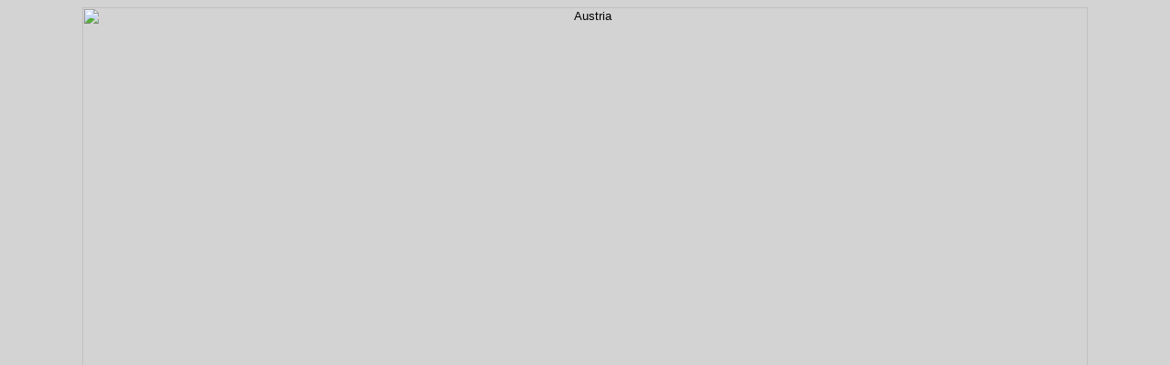

--- FILE ---
content_type: text/html; charset=UTF-8
request_url: http://krysstal.com/display_photos_set.php?id=18562&list=18470:18471:18472:18473:18474:18475:18476:18477:18478:18479:18480:18481:18482:18483:18484:18485:18486:18487:18488:18489:18490:18491:18492:18493:18494:18495:18496:18497:18498:18499:18500:18501:18502:18503:18504:18505:18506:18507:18508:18509:18510:18511:18517:18518:18513:18515:18514:18512:18516:18519:18520:18521:18522:18524:18523:18525:18526:18527:18528:18529:18530:18531:18532:18533:18534:18535:18536:18537:18538:18539:18540:18541:18542:18543:18544:18545:18546:18547:18548:18549:18550:18551:18552:18553:18554:18555:18556:18557:18558:18559:18560:18561:18693:18562:18563:18564:18565:18566:18567:18568&calledfrom=display_photogallery.php?country=Austria&block=6
body_size: 1636
content:
 <HTML>
<HEAD>
<TITLE>KryssTal: Photo Gallery (Austria)</TITLE>
<LINK REL="StyleSheet" HREF="css/krysstal.css" TYPE="text/css" MEDIA="screen, print">
</HEAD>
<BODY>
<CENTER>
<img src="images/travel/travel18562.jpg" width="1100" height="733" alt="Austria"><BR>
<A HREF="display_photos_set.php?id=18693&list=18470:18471:18472:18473:18474:18475:18476:18477:18478:18479:18480:18481:18482:18483:18484:18485:18486:18487:18488:18489:18490:18491:18492:18493:18494:18495:18496:18497:18498:18499:18500:18501:18502:18503:18504:18505:18506:18507:18508:18509:18510:18511:18517:18518:18513:18515:18514:18512:18516:18519:18520:18521:18522:18524:18523:18525:18526:18527:18528:18529:18530:18531:18532:18533:18534:18535:18536:18537:18538:18539:18540:18541:18542:18543:18544:18545:18546:18547:18548:18549:18550:18551:18552:18553:18554:18555:18556:18557:18558:18559:18560:18561:18693:18562:18563:18564:18565:18566:18567:18568&calledfrom=display_photogallery.php?country=Austria&block=6&pages=" onMouseOver="window.status='KryssTal: Previous Photo';return true" onMouseOut="window.status=''">[Previous Photo]</A>
&nbsp;&nbsp;
<A HREF="display_photogallery.php?country=Austria&pblock=6#18562" onMouseOver="window.status='KryssTal: Return to search results';return true" onMouseOut="window.status=''">[Back to Gallery]</A>
&nbsp;&nbsp;
<A HREF="display_photos_set.php?id=18563&list=18470:18471:18472:18473:18474:18475:18476:18477:18478:18479:18480:18481:18482:18483:18484:18485:18486:18487:18488:18489:18490:18491:18492:18493:18494:18495:18496:18497:18498:18499:18500:18501:18502:18503:18504:18505:18506:18507:18508:18509:18510:18511:18517:18518:18513:18515:18514:18512:18516:18519:18520:18521:18522:18524:18523:18525:18526:18527:18528:18529:18530:18531:18532:18533:18534:18535:18536:18537:18538:18539:18540:18541:18542:18543:18544:18545:18546:18547:18548:18549:18550:18551:18552:18553:18554:18555:18556:18557:18558:18559:18560:18561:18693:18562:18563:18564:18565:18566:18567:18568&calledfrom=display_photogallery.php?country=Austria&block=6&pages=" onMouseOver="window.status='KryssTal: Next Photo';return true" onMouseOut="window.status=''">[Next Photo]</A>
</CENTER><P>
<P class="gap"></P>
<CENTER><TABLE WIDTH="100%" BORDER="0">
<TR>
<TD class="nav" valign="top" width="235">
<A HREF="index.html#travel" onMouseOver="window.status='KryssTal: Home Page';return true" onMouseOut="window.status=''">[Home Page]</A><BR>
<A HREF="travel.html#search" onMouseOver="window.status='KryssTal: Travel Page';return true" onMouseOut="window.status=''">[Travel Page]</A><BR>
<A HREF="display_photogallery.php?country=Austria&pblock=6#18562" onMouseOver="window.status='KryssTal: Return to search results';return true" onMouseOut="window.status=''">[Go Back to Search Results]</A><P>
<A HREF="display_photos_set.php?id=18693&list=18470:18471:18472:18473:18474:18475:18476:18477:18478:18479:18480:18481:18482:18483:18484:18485:18486:18487:18488:18489:18490:18491:18492:18493:18494:18495:18496:18497:18498:18499:18500:18501:18502:18503:18504:18505:18506:18507:18508:18509:18510:18511:18517:18518:18513:18515:18514:18512:18516:18519:18520:18521:18522:18524:18523:18525:18526:18527:18528:18529:18530:18531:18532:18533:18534:18535:18536:18537:18538:18539:18540:18541:18542:18543:18544:18545:18546:18547:18548:18549:18550:18551:18552:18553:18554:18555:18556:18557:18558:18559:18560:18561:18693:18562:18563:18564:18565:18566:18567:18568&calledfrom=display_photogallery.php?country=Austria&block=6" onMouseOver="window.status='KryssTal: Previous Photo';return true" onMouseOut="window.status=''">[Previous Photo]</A><BR>
<A HREF="display_photos_set.php?id=18563&list=18470:18471:18472:18473:18474:18475:18476:18477:18478:18479:18480:18481:18482:18483:18484:18485:18486:18487:18488:18489:18490:18491:18492:18493:18494:18495:18496:18497:18498:18499:18500:18501:18502:18503:18504:18505:18506:18507:18508:18509:18510:18511:18517:18518:18513:18515:18514:18512:18516:18519:18520:18521:18522:18524:18523:18525:18526:18527:18528:18529:18530:18531:18532:18533:18534:18535:18536:18537:18538:18539:18540:18541:18542:18543:18544:18545:18546:18547:18548:18549:18550:18551:18552:18553:18554:18555:18556:18557:18558:18559:18560:18561:18693:18562:18563:18564:18565:18566:18567:18568&calledfrom=display_photogallery.php?country=Austria&block=6" onMouseOver="window.status='KryssTal: Next Photo';return true" onMouseOut="window.status=''">[Next Photo]</A><P>

<A HREF="search_photos.html" onMouseOver="window.status='KryssTal: Search Travel Photos';return true" onMouseOut="window.status=''">[Search Travel Photos]</A><P>

<STRONG>Country Photo Galleries:</STRONG><BR>
<!-- <A HREF="display_photogallery.php?type=Scenery" onMouseOver="window.status='KryssTal: Gallery with Scenery Photos';return true" onMouseOut="window.status=''">[Scenery]</A><BR>
<A HREF="display_photogallery.php?type=People" onMouseOver="window.status='KryssTal: Gallery with People Photos';return true" onMouseOut="window.status=''">[People]</A><BR>
<A HREF="display_photogallery.php?type=Historical+Sites" onMouseOver="window.status='KryssTal: Gallery with Photos of Historical Shrines';return true" onMouseOut="window.status=''">[Historical Sites]</A><BR>
<A HREF="display_photogallery.php?type=Wildlife" onMouseOver="window.status='KryssTal: Gallery with Wildlife Photos';return true" onMouseOut="window.status=''">[Wildlife]</A><BR>
<A HREF="display_photogallery.php?type=Religious+Sites" onMouseOver="window.status='KryssTal: Gallery with Photos of Religious Shrines';return true" onMouseOut="window.status=''">[Religious Sites]</A><BR>
<A HREF="display_photogallery.php?type=Cities+and+Towns" onMouseOver="window.status='KryssTal: Gallery with Photos of cities, towns and villages';return true" onMouseOut="window.status=''">[Cities and Towns]</A><BR>
 -->

 <A HREF="display_countrygallery.php?type=Kryss" onMouseOver="window.status='KryssTal: Gallery with Country Photos (Kryss)';return true" onMouseOut="window.status=''">[125 Countries (Kryss)]</A><BR>
<A HREF="display_countrygallery.php?type=Talaat" onMouseOver="window.status='KryssTal: Gallery with Country Photos (Talaat)';return true" onMouseOut="window.status=''">[111 Countries (Talaat)]</A><P>



</TD>
<TD ALIGN="center" valign="top">
<CENTER><TABLE width="100%" border="1"><TR><TD>
<CENTER>
<STRONG class="country">Austria</STRONG><P>
<H1 class="smallheading">Salzburg</H1><P>
The Pferdeschwemme at the foot of Monchsberg Cliff.<P>
</CENTER><P class="gap"></P>
</TD></TR><TR><TD>
<CENTER>
<P>
<A HREF="display_photos_set.php?id=03298" onMouseOver="window.status='KryssTal: Random Travel Photo';return true" onMouseOut="window.status=''">[Random Travel Photo]</A>
&nbsp;&nbsp;
<A HREF="search_photos.html" onMouseOver="window.status='KryssTal: Search Travel Photos';return true" onMouseOut="window.status=''">[Search Travel Photos]</A><P>
</CENTER>
</TD></TR></TABLE></CENTER>
Photo ID 18562-6130 Added 23 Jul 2013 23:21 &copy; <STRONG>KryssTal</STRONG> 2013
<BR>
<P>
</TD>
<TD class="photologo" WIDTH="235" valign="top">
<CENTER><img src="images/krysstal_nav.gif" width="234" height="60" alt="KryssTal"><P class="gap"></P>

<script data-ad-client="ca-pub-3099042624744828" async src="https://pagead2.googlesyndication.com/pagead/js/adsbygoogle.js"></script></TD>
</TR>
</TABLE></CENTER><P>
<P>
</BODY>
</HTML>


--- FILE ---
content_type: text/html; charset=utf-8
request_url: https://www.google.com/recaptcha/api2/aframe
body_size: 267
content:
<!DOCTYPE HTML><html><head><meta http-equiv="content-type" content="text/html; charset=UTF-8"></head><body><script nonce="_SKKbRoEw3xcy4aEuDWmpA">/** Anti-fraud and anti-abuse applications only. See google.com/recaptcha */ try{var clients={'sodar':'https://pagead2.googlesyndication.com/pagead/sodar?'};window.addEventListener("message",function(a){try{if(a.source===window.parent){var b=JSON.parse(a.data);var c=clients[b['id']];if(c){var d=document.createElement('img');d.src=c+b['params']+'&rc='+(localStorage.getItem("rc::a")?sessionStorage.getItem("rc::b"):"");window.document.body.appendChild(d);sessionStorage.setItem("rc::e",parseInt(sessionStorage.getItem("rc::e")||0)+1);localStorage.setItem("rc::h",'1769648978247');}}}catch(b){}});window.parent.postMessage("_grecaptcha_ready", "*");}catch(b){}</script></body></html>

--- FILE ---
content_type: text/css
request_url: http://krysstal.com/css/krysstal.css
body_size: 13209
content:
BODY {
	/*background-image: url(../images/back_marb18.jpg);*/
	background-color: #d3d3d3;
	FONT-FAMILY : Verdana, Tahoma, Arial, Helvetica, sans-serif;
	MARGIN-LEFT : 0.5%;
	MARGIN-RIGHT : 0.5%;
	FONT-SIZE : 10pt;
}

A:LINK {
	COLOR : Blue;
	TEXT-DECORATION : underline;
}

A:VISITED {
	COLOR : #000066;
	TEXT-DECORATION : underline;
}

A:HOVER {
	COLOR : Fuchsia;
	TEXT-DECORATION : underline;
}

/* used for the heading on the home page */
H1.krysstal {
	COLOR : #cf1045;
	FONT-FAMILY : Verdana, Tahoma, Arial, Helvetica, sans-serif;
	FONT-SIZE : 375%;
}

/* used for all other pages' headings */
H1.heading {
	COLOR : Blue;
	FONT-FAMILY : Verdana, Tahoma, Arial, Helvetica, sans-serif;
	FONT-SIZE : 300%;
	MARGIN-BOTTOM : 0.7em;
	MARGIN-TOP : 0.5em;
}

/* a slightly smaller heading for all pages */
H1.subheading {
	COLOR : Red;
	FONT-FAMILY : Verdana, Tahoma, Arial, Helvetica, sans-serif;
	FONT-SIZE : 25pt;
	MARGIN-BOTTOM : 1em;
	MARGIN-TOP : 0.5em;
}

/* a small heading for descriptions on the main heading */
H1.smallheading {
	COLOR : #0080c0;
	FONT-FAMILY : Arial, Helvetica, sans-serif;
	FONT-SIZE : 13pt;
	MARGIN-BOTTOM : 0em;
	MARGIN-TOP : 0em;
}

/* all normal titles to sections on all pages */
H1.maintitle {
	COLOR : teal;
	FONT-FAMILY : Arial, Helvetica, sans-serif;
	FONT-SIZE : 20pt;
	MARGIN-LEFT : 0%;
	MARGIN-TOP : 0.5em;
}

/* the KryssTal Related Pages title on all pages */
H1.relatedpage {
	COLOR : Red;
	FONT-FAMILY : Arial, Helvetica, sans-serif;
	FONT-SIZE : 20pt;
	MARGIN-LEFT : 0%;
	MARGIN-TOP : 0.5em;
}

/* the External Links title on all pages */
H1.externalpage {
	COLOR : Purple;
	FONT-FAMILY : Arial, Helvetica, sans-serif;
	FONT-SIZE : 20pt;
	MARGIN-LEFT : 0%;
	MARGIN-TOP : 0.5em;
}

/* all other titles (line Quotes, Guide Books, etc) on all pages */
H1.othertitle {
	COLOR : Green;
	FONT-FAMILY : Arial, Helvetica, sans-serif;
	FONT-SIZE : 20pt;
	MARGIN-LEFT : 0%;
	MARGIN-TOP : 0.5em;
}

/* the Books From Amazon title on all pages */
/*
H1.amazon {
	COLOR : Black;
	background-color : #F5DEB3;
	FONT-FAMILY : Arial, Times, Helvetica, sans-serif;
	FONT-SIZE : 20pt;
	MARGIN-LEFT : 0%;
	MARGIN-TOP : 0.5em;
	TEXT-ALIGN : center;
}
*/
H1.amazon {
	COLOR : #FFA601;
	FONT-FAMILY : Arial, Times, Helvetica, sans-serif;
	FONT-SIZE : 20pt;
	MARGIN-LEFT : 0%;
	MARGIN-TOP : 0.5em;
}

/* main links on the home page */
H2.krysstallink {
	FONT-FAMILY : Verdana, Tahoma, Helvetica, sans-serif;
	FONT-SIZE : 20pt;
	MARGIN-TOP : 0em;
	MARGIN-BOTTOM : 0.9em;
	TEXT-ALIGN : left
}

/* main links on all the main subject pages (Astronomy, Languages, etc) */
H2.mainlink {
	FONT-FAMILY : Verdana, Tahoma, Helvetica, sans-serif;
	FONT-SIZE : 15pt;
	MARGIN-TOP : 2.0em;
	MARGIN-BOTTOM : 0.3em;
	MARGIN-LEFT : 0%;
}

/* related links on subject pages and main links on other pages */
H2.link {
	FONT-FAMILY : Verdana, Tahoma, Helvetica, sans-serif;
	FONT-SIZE : 15pt;
	MARGIN-TOP : 0em;
	MARGIN-BOTTOM : 0.3em;
	MARGIN-LEFT : 0%;
}

/* Language Branches, Definitions and similar titles */
H3 {
	COLOR : #000099;
	FONT-FAMILY : Arial, Helvetica, sans-serif;
	FONT-SIZE : 15pt;
	MARGIN-LEFT : 0%;
	MARGIN-TOP : 2em;
}

/* titles next to iamges (Democracy sections) */
H4 {
	COLOR : #0000a0;
	FONT-FAMILY : Arial, Helvetica, sans-serif;
	FONT-SIZE : 15pt;
	MARGIN-LEFT : 4.4%;
	MARGIN-TOP : -1.54em;
	MARGIN-BOTTOM : 1.1em;
}

/* titles next to iamges (planets on the Sky page, etc) */
H4.sky {
	COLOR : #0000a0;
	FONT-FAMILY : Arial, Helvetica, sans-serif;
	FONT-SIZE : 15pt;
	MARGIN-LEFT : 3.0%;
	MARGIN-TOP : -1.00em;
	MARGIN-BOTTOM : 1.1em;
}

/* captions under scripts on language pages */
H5.lang {
	COLOR : Green;
	FONT-FAMILY : Verdana, Arial, Helvetica, sans-serif;
	FONT-SIZE : 12pt;
	FONT-STYLE : normal;
	FONT-WEIGHT : bold;
	TEXT-ALIGN : center;
	MARGIN-BOTTOM : 1.8em;
	MARGIN-TOP : -0.6em;
}

/* captions under photos in headings */
H5.pict {
	COLOR : Black;
	FONT-FAMILY : Arial, Helvetica, sans-serif;
	FONT-SIZE : 9pt;
	FONT-WEIGHT : normal;
	TEXT-ALIGN : center;
	MARGIN-BOTTOM : 0em;
	MARGIN-TOP : 0em;
}

/* red bold used for places in Democracy, language names in Languages */
STRONG.placetext {
	COLOR : Red;
	FONT-WEIGHT : bold;
}

/* blue bold used for people and organisations in Democracy, definitions in text */
STRONG.peopletext {
	COLOR : Blue;
	FONT-WEIGHT : bold;
}

/* green bold used for quotes in Democracy, under construction developments */
STRONG.speechtext {
	COLOR : Green;
	FONT-WEIGHT : bold;
}

/* black for football headings */
STRONG.football {
	COLOR : Black;
}

/* orange bold used for KryssTal opinions in Democracy */
STRONG.opinion {
	COLOR : #800080;
	FONT-SIZE : 11pt;
	FONT-WEIGHT : bold;
	FONT-STYLE : normal;
}

/* larger gray bold used for KryssTal quotes in Democracy */
STRONG.oldquote {
	COLOR : Gray;
	FONT-SIZE : 11pt;
	FONT-WEIGHT : bold;
}

/* large blue bold used for questions in Democracy, questions and main statements in text */
STRONG.question {
	COLOR : Blue;
	FONT-FAMILY : Verdana, Helvetica, sans-serif;
	FONT-SIZE : 14pt;
	FONT-WEIGHT : normal;
	FONT-STYLE : normal;
	TEXT-ALIGN : center;
}

/* used for the links at the bottom of each page */
STRONG.links {
	FONT-SIZE: 8pt;
	FONT-WEIGHT : normal;
}

/* religion photos heading */
STRONG.religion { 
	COLOR : Maroon; 
	FONT-WEIGHT : bold; 
	FONT-SIZE : 20pt; 
}

/* cities and towns photos heading */
STRONG.city { 
	COLOR : Blue; 
	FONT-WEIGHT : bold; 
	FONT-SIZE : 18pt; 
}

/* country photos heading */
STRONG.country      { 
	COLOR : Black; 
	FONT-WEIGHT : bold; 
	FONT-SIZE : 20pt; 
}

/* photos notes */
STRONG.notes     { 
	COLOR : Blue; 
	FONT-WEIGHT : normal; 
	FONT-SIZE : 8pt; 
}

/* country photos - old country */
STRONG.oldcountry  { 
	COLOR : Red; 
	FONT-WEIGHT : bold; 
	FONT-SIZE : 20pt; 
}

/* country photos - unrecognised or claimed colonial country country */
STRONG.unreccountry  { 
	COLOR : Blue; 
	FONT-WEIGHT : bold; 
	FONT-SIZE : 20pt; 
}

/* music pages */
STRONG.artist { 
	FONT-FAMILY : Verdana, Tahoma, Helvetica, sans-serif;
	COLOR : Green; 
	FONT-WEIGHT : bold; 
	FONT-SIZE : 30pt; 
}
STRONG.music { 
	FONT-FAMILY : Verdana, Tahoma, Helvetica, sans-serif;
	COLOR : Blue; 
	FONT-WEIGHT : bold; 
	FONT-SIZE : 20pt; 
}
	
BLOCKQUOTE {
	MARGIN-LEFT : 0;
}

/* heading in tables - white background with bold blue text */
TH {
	BACKGROUND-COLOR : White;
	font-family: Verdana, sans-serif;
	color : blue;
	FONT-SIZE : 10pt;
	FONT-WEIGHT : bold;
	text-align : left;
}

/* heading in language family tables - white background with large centered bold blue text */
TH.lang {
	BACKGROUND-COLOR :  White;
	FONT-FAMILY : Verdana, Arial, Helvetia, sans-serif;
	FONT-SIZE : 12pt;
	COLOR : blue;
	FONT-WEIGHT : bold;
	TEXT-ALIGN : center;
}

TH.league {
	BACKGROUND-COLOR :  White;
	FONT-FAMILY : Verdana, Arial, Helvetia, sans-serif;
	FONT-SIZE : 12pt;
	COLOR : black;
	FONT-WEIGHT : bold;
	TEXT-ALIGN : center;
}

/* row with cream background for photo thumb lists */
TR.photos {
	BACKGROUND-COLOR : #F5DEB3;
	font-family: Verdana, sans-serif;
	color : Black;
	FONT-WEIGHT : normal;
	text-align : left;
}

/* row with cream background for photo thumb lists */
TD.legend {
	font-family: Verdana, sans-serif;
	color : Black;
	FONT-WEIGHT : normal;
	text-align : center;
	FONT-SIZE : 8pt;
}

TD {
	FONT-SIZE : 10pt;
}

/* main text cell in tables - bold text */
TD.main {
	BACKGROUND-COLOR : transparent;
	FONT-SIZE : 10pt;
	FONT-WEIGHT : bold;
}

/* numeric cell in tables - centred */
TD.num {
	BACKGROUND-COLOR : transparent;
	FONT-SIZE : 10pt;
	FONT-WEIGHT : normal;
	text-align : center;
}

/* cell in language family tables - centered text */
TD.lang {
	BACKGROUND-COLOR : transparent;
	FONT-SIZE : 10pt;
	FONT-WEIGHT : normal;
	TEXT-ALIGN : center;
	PADDING-TOP : 0.4em;
	PADDING-BOTTOM : 1em;
}

/* left hand navigation cell */
TD.nav {
	BACKGROUND-COLOR : transparent;
	FONT-SIZE : 8pt;
	FONT-WEIGHT : normal;
	TEXT-ALIGN : left;
	PADDING-TOP : 0.4em;
	PADDING-BOTTOM : 1em;
/*	border-style: solid ;
	border-width: thin ;
	border-color: rgb( 0, 0, 0); */
}

/* right hand logo cell for photo galleries */
TD.photologo {
	BACKGROUND-COLOR : transparent;
	FONT-SIZE : 8pt;
	FONT-WEIGHT : normal;
	TEXT-ALIGN : right;
	PADDING-TOP : 0.4em;
	PADDING-BOTTOM : 1em;
/*	border-style: solid ;
	border-width: thin ;
	border-color: rgb( 0, 0, 0); */
}

/* line */
HR {
	color : rgb( 0, 0, 255);
	width : 100%;
	line-height : 15px;
}

/* gap below paragraph */
P.gap {
	PADDING-BOTTOM : 1em;
}

UL {
	FONT-SIZE : 10pt;
}

/* coloured balls for family trees */
UL.level1 {
	list-style : url(../images/family_level1.gif) outside;
	margin-left : 2.0em;
}

UL.level2 {
	list-style : url(../images/family_level2.gif) outside;
	margin-left : 2.0em;
}

UL.level3 {
	list-style : url(../images/family_level3.gif) outside;
	margin-left : 2.0em;
}

UL.level4 {
	list-style : url(../images/family_level4.gif) outside;
	margin-left : 2.0em;
}

UL.level5 {
	list-style : url(../images/family_level5.gif) outside;
	margin-left : 2.0em;
}
UL.level6 {
	list-style : url(../images/family_level6.gif) outside;
	margin-left : 2.0em;
}

SPAN.small {
	font-size : 8pt;
}

SPAN.tiny {
	font-size : 7pt;
	font-color : Black;
	font-weight : normal;
}

SPAN.europe { 
	color : Blue; 
}

SPAN.down { 
	color : Red; 
}

SPAN.green { 
	color : Green; 
}

SPAN.popup { 
	color : Maroon; 
	font-weight : normal; 
	cursor : help; 
	text-decoration : underline; 
}

DIV.floatright { 
	float: right; 
	margin: 0 0 10px 10px; 
	padding: 10px; 
	font-weight : bold; 
	font-size : 8pt; 
	display: inline;
	border-top: 1px solid;
	border-right: 1px solid;
	border-bottom: 1px solid;
	border-left: 1px solid;
}

DIV.floatleft { 
	float: left; 
	margin: 0 10px 10px 0; 
	padding: 10px; 
	font-weight : bold; 
	font-size : 8pt; 
	display: inline;
	border-top: 1px solid;
	border-right: 1px solid;
	border-bottom: 1px solid;
	border-left: 1px solid;
}

DIV.central { 
	margin: 10px 10px 10px 10px; 
	padding: 10px; 
	font-weight : bold; 
	font-size : 8pt; 
	border-top: 1px solid;
	border-right: 1px solid;
	border-bottom: 1px solid;
	border-left: 1px solid;
}

DIV.floatrightnb { 
	float: right; 
	margin: 0 0 10px 10px; 
	padding: 10px; 
	font-weight : bold; 
	font-size : 8pt; 
	display: inline;
}

DIV.floatleftnb { 
	float: left; 
	margin: 0 10px 10px 0; 
	padding: 10px; 
	font-weight : bold; 
	font-size : 8pt; 
	display: inline;
}

.button{
 text-decoration:none; 
 text-align:center; 
 padding:11px 32px; 
 border:solid 4px #004F72; 
 -webkit-border-radius:4px;
 -moz-border-radius:4px; 
 border-radius: 4px; 
 font:24px Arial, Helvetica, sans-serif; 
 font-weight:bold; 
 color:#E5FFFF; 
 background-color:#3BA4C7; 
 background-image: -moz-linear-gradient(top, #3BA4C7 0%, #1982A5 100%); 
 background-image: -webkit-linear-gradient(top, #3BA4C7 0%, #1982A5 100%); 
 background-image: -o-linear-gradient(top, #3BA4C7 0%, #1982A5 100%); 
 background-image: -ms-linear-gradient(top, #3BA4C7 0% ,#1982A5 100%); 
 filter: progid:DXImageTransform.Microsoft.gradient( startColorstr='#1982A5', endColorstr='#1982A5',GradientType=0 ); 
 background-image: linear-gradient(top, #3BA4C7 0% ,#1982A5 100%);   
 -webkit-box-shadow:0px 0px 2px #bababa, inset 0px 0px 1px #ffffff; 
 -moz-box-shadow: 0px 0px 2px #bababa,  inset 0px 0px 1px #ffffff;  
 box-shadow:0px 0px 2px #bababa, inset 0px 0px 1px #ffffff;  
  
  }
  .button:hover{
 padding:11px 32px; 
 border:solid 4px #004F72; 
 -webkit-border-radius:4px;
 -moz-border-radius:4px; 
 border-radius: 4px; 
 font:24px Arial, Helvetica, sans-serif; 
 font-weight:bold; 
 color:#E5FFFF; 
 background-color:#13baf2; 
 background-image: -moz-linear-gradient(top, #13baf2 0%, #253b42 100%); 
 background-image: -webkit-linear-gradient(top, #13baf2 0%, #253b42 100%); 
 background-image: -o-linear-gradient(top, #13baf2 0%, #253b42 100%); 
 background-image: -ms-linear-gradient(top, #13baf2 0% ,#253b42 100%); 
 filter: progid:DXImageTransform.Microsoft.gradient( startColorstr='#253b42', endColorstr='#253b42',GradientType=0 ); 
 background-image: linear-gradient(top, #13baf2 0% ,#253b42 100%);   
 -webkit-box-shadow:0px 0px 2px #bababa, inset 0px 0px 1px #ffffff; 
 -moz-box-shadow: 0px 0px 2px #bababa,  inset 0px 0px 1px #ffffff;  
 box-shadow:0px 0px 2px #bababa, inset 0px 0px 1px #ffffff;  
  
 }.button:active{
 padding:11px 32px; 
 border:solid 4px #004F72; 
 -webkit-border-radius:4px;
 -moz-border-radius:4px; 
 border-radius: 4px; 
 font:24px Arial, Helvetica, sans-serif; 
 font-weight:bold; 
 color:#E5FFFF; 
 background-color:#3BA4C7; 
 background-image: -moz-linear-gradient(top, #3BA4C7 0%, #1982A5 100%); 
 background-image: -webkit-linear-gradient(top, #3BA4C7 0%, #1982A5 100%); 
 background-image: -o-linear-gradient(top, #3BA4C7 0%, #1982A5 100%); 
 background-image: -ms-linear-gradient(top, #3BA4C7 0% ,#1982A5 100%); 
 filter: progid:DXImageTransform.Microsoft.gradient( startColorstr='#1982A5', endColorstr='#1982A5',GradientType=0 ); 
 background-image: linear-gradient(top, #3BA4C7 0% ,#1982A5 100%);   
 -webkit-box-shadow:0px 0px 2px #bababa, inset 0px 0px 1px #ffffff; 
 -moz-box-shadow: 0px 0px 2px #bababa,  inset 0px 0px 1px #ffffff;  
 box-shadow:0px 0px 2px #bababa, inset 0px 0px 1px #ffffff;  
  
 }
 
 
 
 